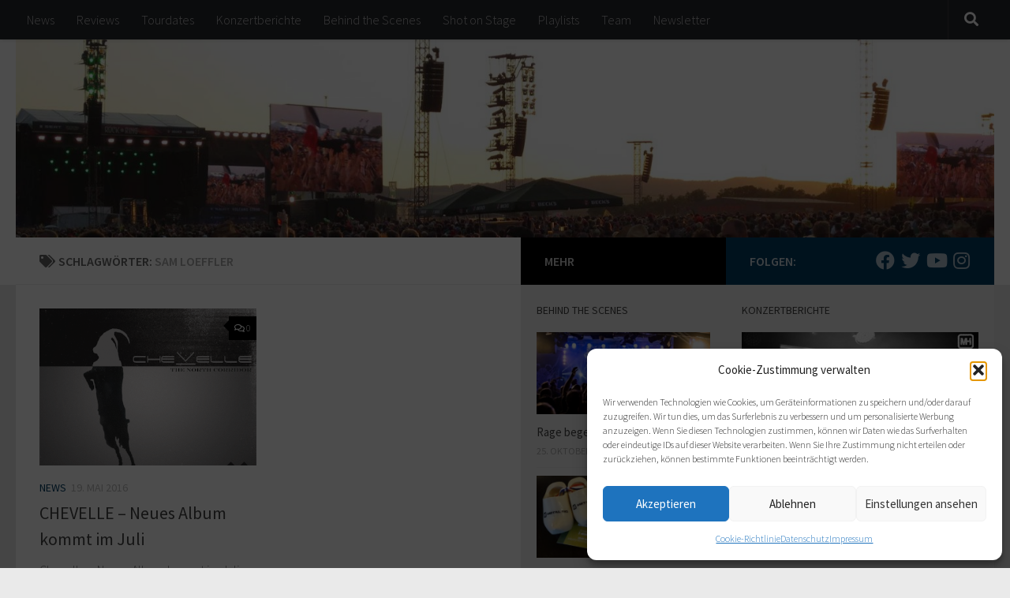

--- FILE ---
content_type: text/html; charset=UTF-8
request_url: https://metal-heads.de/tag/sam-loeffler/
body_size: 20982
content:
<!DOCTYPE html>
<html class="no-js" lang="de">
<head>
<meta charset="UTF-8">
<meta name="viewport" content="width=device-width, initial-scale=1.0">
<link rel="profile" href="https://gmpg.org/xfn/11" />
<link rel="pingback" href="https://metal-heads.de/xmlrpc.php">
<title>Sam Loeffler &#8211; metal-heads.de</title>
<meta name='robots' content='max-image-preview:large' />
<style>img:is([sizes="auto" i], [sizes^="auto," i]) { contain-intrinsic-size: 3000px 1500px }</style>
<script>document.documentElement.className = document.documentElement.className.replace("no-js","js");</script>
<link rel="alternate" type="application/rss+xml" title="metal-heads.de &raquo; Feed" href="https://metal-heads.de/feed/" />
<link rel="alternate" type="application/rss+xml" title="metal-heads.de &raquo; Kommentar-Feed" href="https://metal-heads.de/comments/feed/" />
<link id="hu-user-gfont" href="//fonts.googleapis.com/css?family=Source+Sans+Pro:400,300italic,300,400italic,600&subset=latin,latin-ext" rel="stylesheet" type="text/css"><link rel="alternate" type="application/rss+xml" title="metal-heads.de &raquo; Sam Loeffler Schlagwort-Feed" href="https://metal-heads.de/tag/sam-loeffler/feed/" />
<script>
window._wpemojiSettings = {"baseUrl":"https:\/\/s.w.org\/images\/core\/emoji\/16.0.1\/72x72\/","ext":".png","svgUrl":"https:\/\/s.w.org\/images\/core\/emoji\/16.0.1\/svg\/","svgExt":".svg","source":{"concatemoji":"https:\/\/metal-heads.de\/wp-includes\/js\/wp-emoji-release.min.js?ver=6.8.3"}};
/*! This file is auto-generated */
!function(s,n){var o,i,e;function c(e){try{var t={supportTests:e,timestamp:(new Date).valueOf()};sessionStorage.setItem(o,JSON.stringify(t))}catch(e){}}function p(e,t,n){e.clearRect(0,0,e.canvas.width,e.canvas.height),e.fillText(t,0,0);var t=new Uint32Array(e.getImageData(0,0,e.canvas.width,e.canvas.height).data),a=(e.clearRect(0,0,e.canvas.width,e.canvas.height),e.fillText(n,0,0),new Uint32Array(e.getImageData(0,0,e.canvas.width,e.canvas.height).data));return t.every(function(e,t){return e===a[t]})}function u(e,t){e.clearRect(0,0,e.canvas.width,e.canvas.height),e.fillText(t,0,0);for(var n=e.getImageData(16,16,1,1),a=0;a<n.data.length;a++)if(0!==n.data[a])return!1;return!0}function f(e,t,n,a){switch(t){case"flag":return n(e,"\ud83c\udff3\ufe0f\u200d\u26a7\ufe0f","\ud83c\udff3\ufe0f\u200b\u26a7\ufe0f")?!1:!n(e,"\ud83c\udde8\ud83c\uddf6","\ud83c\udde8\u200b\ud83c\uddf6")&&!n(e,"\ud83c\udff4\udb40\udc67\udb40\udc62\udb40\udc65\udb40\udc6e\udb40\udc67\udb40\udc7f","\ud83c\udff4\u200b\udb40\udc67\u200b\udb40\udc62\u200b\udb40\udc65\u200b\udb40\udc6e\u200b\udb40\udc67\u200b\udb40\udc7f");case"emoji":return!a(e,"\ud83e\udedf")}return!1}function g(e,t,n,a){var r="undefined"!=typeof WorkerGlobalScope&&self instanceof WorkerGlobalScope?new OffscreenCanvas(300,150):s.createElement("canvas"),o=r.getContext("2d",{willReadFrequently:!0}),i=(o.textBaseline="top",o.font="600 32px Arial",{});return e.forEach(function(e){i[e]=t(o,e,n,a)}),i}function t(e){var t=s.createElement("script");t.src=e,t.defer=!0,s.head.appendChild(t)}"undefined"!=typeof Promise&&(o="wpEmojiSettingsSupports",i=["flag","emoji"],n.supports={everything:!0,everythingExceptFlag:!0},e=new Promise(function(e){s.addEventListener("DOMContentLoaded",e,{once:!0})}),new Promise(function(t){var n=function(){try{var e=JSON.parse(sessionStorage.getItem(o));if("object"==typeof e&&"number"==typeof e.timestamp&&(new Date).valueOf()<e.timestamp+604800&&"object"==typeof e.supportTests)return e.supportTests}catch(e){}return null}();if(!n){if("undefined"!=typeof Worker&&"undefined"!=typeof OffscreenCanvas&&"undefined"!=typeof URL&&URL.createObjectURL&&"undefined"!=typeof Blob)try{var e="postMessage("+g.toString()+"("+[JSON.stringify(i),f.toString(),p.toString(),u.toString()].join(",")+"));",a=new Blob([e],{type:"text/javascript"}),r=new Worker(URL.createObjectURL(a),{name:"wpTestEmojiSupports"});return void(r.onmessage=function(e){c(n=e.data),r.terminate(),t(n)})}catch(e){}c(n=g(i,f,p,u))}t(n)}).then(function(e){for(var t in e)n.supports[t]=e[t],n.supports.everything=n.supports.everything&&n.supports[t],"flag"!==t&&(n.supports.everythingExceptFlag=n.supports.everythingExceptFlag&&n.supports[t]);n.supports.everythingExceptFlag=n.supports.everythingExceptFlag&&!n.supports.flag,n.DOMReady=!1,n.readyCallback=function(){n.DOMReady=!0}}).then(function(){return e}).then(function(){var e;n.supports.everything||(n.readyCallback(),(e=n.source||{}).concatemoji?t(e.concatemoji):e.wpemoji&&e.twemoji&&(t(e.twemoji),t(e.wpemoji)))}))}((window,document),window._wpemojiSettings);
</script>
<style id='wp-emoji-styles-inline-css'>
img.wp-smiley, img.emoji {
display: inline !important;
border: none !important;
box-shadow: none !important;
height: 1em !important;
width: 1em !important;
margin: 0 0.07em !important;
vertical-align: -0.1em !important;
background: none !important;
padding: 0 !important;
}
</style>
<!-- <link rel='stylesheet' id='wp-block-library-css' href='https://metal-heads.de/wp-includes/css/dist/block-library/style.min.css?ver=6.8.3' media='all' /> -->
<link rel="stylesheet" type="text/css" href="//metal-heads.de/wp-content/cache/wpfc-minified/7jwsru7p/ij2h.css" media="all"/>
<style id='classic-theme-styles-inline-css'>
/*! This file is auto-generated */
.wp-block-button__link{color:#fff;background-color:#32373c;border-radius:9999px;box-shadow:none;text-decoration:none;padding:calc(.667em + 2px) calc(1.333em + 2px);font-size:1.125em}.wp-block-file__button{background:#32373c;color:#fff;text-decoration:none}
</style>
<style id='global-styles-inline-css'>
:root{--wp--preset--aspect-ratio--square: 1;--wp--preset--aspect-ratio--4-3: 4/3;--wp--preset--aspect-ratio--3-4: 3/4;--wp--preset--aspect-ratio--3-2: 3/2;--wp--preset--aspect-ratio--2-3: 2/3;--wp--preset--aspect-ratio--16-9: 16/9;--wp--preset--aspect-ratio--9-16: 9/16;--wp--preset--color--black: #000000;--wp--preset--color--cyan-bluish-gray: #abb8c3;--wp--preset--color--white: #ffffff;--wp--preset--color--pale-pink: #f78da7;--wp--preset--color--vivid-red: #cf2e2e;--wp--preset--color--luminous-vivid-orange: #ff6900;--wp--preset--color--luminous-vivid-amber: #fcb900;--wp--preset--color--light-green-cyan: #7bdcb5;--wp--preset--color--vivid-green-cyan: #00d084;--wp--preset--color--pale-cyan-blue: #8ed1fc;--wp--preset--color--vivid-cyan-blue: #0693e3;--wp--preset--color--vivid-purple: #9b51e0;--wp--preset--gradient--vivid-cyan-blue-to-vivid-purple: linear-gradient(135deg,rgba(6,147,227,1) 0%,rgb(155,81,224) 100%);--wp--preset--gradient--light-green-cyan-to-vivid-green-cyan: linear-gradient(135deg,rgb(122,220,180) 0%,rgb(0,208,130) 100%);--wp--preset--gradient--luminous-vivid-amber-to-luminous-vivid-orange: linear-gradient(135deg,rgba(252,185,0,1) 0%,rgba(255,105,0,1) 100%);--wp--preset--gradient--luminous-vivid-orange-to-vivid-red: linear-gradient(135deg,rgba(255,105,0,1) 0%,rgb(207,46,46) 100%);--wp--preset--gradient--very-light-gray-to-cyan-bluish-gray: linear-gradient(135deg,rgb(238,238,238) 0%,rgb(169,184,195) 100%);--wp--preset--gradient--cool-to-warm-spectrum: linear-gradient(135deg,rgb(74,234,220) 0%,rgb(151,120,209) 20%,rgb(207,42,186) 40%,rgb(238,44,130) 60%,rgb(251,105,98) 80%,rgb(254,248,76) 100%);--wp--preset--gradient--blush-light-purple: linear-gradient(135deg,rgb(255,206,236) 0%,rgb(152,150,240) 100%);--wp--preset--gradient--blush-bordeaux: linear-gradient(135deg,rgb(254,205,165) 0%,rgb(254,45,45) 50%,rgb(107,0,62) 100%);--wp--preset--gradient--luminous-dusk: linear-gradient(135deg,rgb(255,203,112) 0%,rgb(199,81,192) 50%,rgb(65,88,208) 100%);--wp--preset--gradient--pale-ocean: linear-gradient(135deg,rgb(255,245,203) 0%,rgb(182,227,212) 50%,rgb(51,167,181) 100%);--wp--preset--gradient--electric-grass: linear-gradient(135deg,rgb(202,248,128) 0%,rgb(113,206,126) 100%);--wp--preset--gradient--midnight: linear-gradient(135deg,rgb(2,3,129) 0%,rgb(40,116,252) 100%);--wp--preset--font-size--small: 13px;--wp--preset--font-size--medium: 20px;--wp--preset--font-size--large: 36px;--wp--preset--font-size--x-large: 42px;--wp--preset--spacing--20: 0.44rem;--wp--preset--spacing--30: 0.67rem;--wp--preset--spacing--40: 1rem;--wp--preset--spacing--50: 1.5rem;--wp--preset--spacing--60: 2.25rem;--wp--preset--spacing--70: 3.38rem;--wp--preset--spacing--80: 5.06rem;--wp--preset--shadow--natural: 6px 6px 9px rgba(0, 0, 0, 0.2);--wp--preset--shadow--deep: 12px 12px 50px rgba(0, 0, 0, 0.4);--wp--preset--shadow--sharp: 6px 6px 0px rgba(0, 0, 0, 0.2);--wp--preset--shadow--outlined: 6px 6px 0px -3px rgba(255, 255, 255, 1), 6px 6px rgba(0, 0, 0, 1);--wp--preset--shadow--crisp: 6px 6px 0px rgba(0, 0, 0, 1);}:where(.is-layout-flex){gap: 0.5em;}:where(.is-layout-grid){gap: 0.5em;}body .is-layout-flex{display: flex;}.is-layout-flex{flex-wrap: wrap;align-items: center;}.is-layout-flex > :is(*, div){margin: 0;}body .is-layout-grid{display: grid;}.is-layout-grid > :is(*, div){margin: 0;}:where(.wp-block-columns.is-layout-flex){gap: 2em;}:where(.wp-block-columns.is-layout-grid){gap: 2em;}:where(.wp-block-post-template.is-layout-flex){gap: 1.25em;}:where(.wp-block-post-template.is-layout-grid){gap: 1.25em;}.has-black-color{color: var(--wp--preset--color--black) !important;}.has-cyan-bluish-gray-color{color: var(--wp--preset--color--cyan-bluish-gray) !important;}.has-white-color{color: var(--wp--preset--color--white) !important;}.has-pale-pink-color{color: var(--wp--preset--color--pale-pink) !important;}.has-vivid-red-color{color: var(--wp--preset--color--vivid-red) !important;}.has-luminous-vivid-orange-color{color: var(--wp--preset--color--luminous-vivid-orange) !important;}.has-luminous-vivid-amber-color{color: var(--wp--preset--color--luminous-vivid-amber) !important;}.has-light-green-cyan-color{color: var(--wp--preset--color--light-green-cyan) !important;}.has-vivid-green-cyan-color{color: var(--wp--preset--color--vivid-green-cyan) !important;}.has-pale-cyan-blue-color{color: var(--wp--preset--color--pale-cyan-blue) !important;}.has-vivid-cyan-blue-color{color: var(--wp--preset--color--vivid-cyan-blue) !important;}.has-vivid-purple-color{color: var(--wp--preset--color--vivid-purple) !important;}.has-black-background-color{background-color: var(--wp--preset--color--black) !important;}.has-cyan-bluish-gray-background-color{background-color: var(--wp--preset--color--cyan-bluish-gray) !important;}.has-white-background-color{background-color: var(--wp--preset--color--white) !important;}.has-pale-pink-background-color{background-color: var(--wp--preset--color--pale-pink) !important;}.has-vivid-red-background-color{background-color: var(--wp--preset--color--vivid-red) !important;}.has-luminous-vivid-orange-background-color{background-color: var(--wp--preset--color--luminous-vivid-orange) !important;}.has-luminous-vivid-amber-background-color{background-color: var(--wp--preset--color--luminous-vivid-amber) !important;}.has-light-green-cyan-background-color{background-color: var(--wp--preset--color--light-green-cyan) !important;}.has-vivid-green-cyan-background-color{background-color: var(--wp--preset--color--vivid-green-cyan) !important;}.has-pale-cyan-blue-background-color{background-color: var(--wp--preset--color--pale-cyan-blue) !important;}.has-vivid-cyan-blue-background-color{background-color: var(--wp--preset--color--vivid-cyan-blue) !important;}.has-vivid-purple-background-color{background-color: var(--wp--preset--color--vivid-purple) !important;}.has-black-border-color{border-color: var(--wp--preset--color--black) !important;}.has-cyan-bluish-gray-border-color{border-color: var(--wp--preset--color--cyan-bluish-gray) !important;}.has-white-border-color{border-color: var(--wp--preset--color--white) !important;}.has-pale-pink-border-color{border-color: var(--wp--preset--color--pale-pink) !important;}.has-vivid-red-border-color{border-color: var(--wp--preset--color--vivid-red) !important;}.has-luminous-vivid-orange-border-color{border-color: var(--wp--preset--color--luminous-vivid-orange) !important;}.has-luminous-vivid-amber-border-color{border-color: var(--wp--preset--color--luminous-vivid-amber) !important;}.has-light-green-cyan-border-color{border-color: var(--wp--preset--color--light-green-cyan) !important;}.has-vivid-green-cyan-border-color{border-color: var(--wp--preset--color--vivid-green-cyan) !important;}.has-pale-cyan-blue-border-color{border-color: var(--wp--preset--color--pale-cyan-blue) !important;}.has-vivid-cyan-blue-border-color{border-color: var(--wp--preset--color--vivid-cyan-blue) !important;}.has-vivid-purple-border-color{border-color: var(--wp--preset--color--vivid-purple) !important;}.has-vivid-cyan-blue-to-vivid-purple-gradient-background{background: var(--wp--preset--gradient--vivid-cyan-blue-to-vivid-purple) !important;}.has-light-green-cyan-to-vivid-green-cyan-gradient-background{background: var(--wp--preset--gradient--light-green-cyan-to-vivid-green-cyan) !important;}.has-luminous-vivid-amber-to-luminous-vivid-orange-gradient-background{background: var(--wp--preset--gradient--luminous-vivid-amber-to-luminous-vivid-orange) !important;}.has-luminous-vivid-orange-to-vivid-red-gradient-background{background: var(--wp--preset--gradient--luminous-vivid-orange-to-vivid-red) !important;}.has-very-light-gray-to-cyan-bluish-gray-gradient-background{background: var(--wp--preset--gradient--very-light-gray-to-cyan-bluish-gray) !important;}.has-cool-to-warm-spectrum-gradient-background{background: var(--wp--preset--gradient--cool-to-warm-spectrum) !important;}.has-blush-light-purple-gradient-background{background: var(--wp--preset--gradient--blush-light-purple) !important;}.has-blush-bordeaux-gradient-background{background: var(--wp--preset--gradient--blush-bordeaux) !important;}.has-luminous-dusk-gradient-background{background: var(--wp--preset--gradient--luminous-dusk) !important;}.has-pale-ocean-gradient-background{background: var(--wp--preset--gradient--pale-ocean) !important;}.has-electric-grass-gradient-background{background: var(--wp--preset--gradient--electric-grass) !important;}.has-midnight-gradient-background{background: var(--wp--preset--gradient--midnight) !important;}.has-small-font-size{font-size: var(--wp--preset--font-size--small) !important;}.has-medium-font-size{font-size: var(--wp--preset--font-size--medium) !important;}.has-large-font-size{font-size: var(--wp--preset--font-size--large) !important;}.has-x-large-font-size{font-size: var(--wp--preset--font-size--x-large) !important;}
:where(.wp-block-post-template.is-layout-flex){gap: 1.25em;}:where(.wp-block-post-template.is-layout-grid){gap: 1.25em;}
:where(.wp-block-columns.is-layout-flex){gap: 2em;}:where(.wp-block-columns.is-layout-grid){gap: 2em;}
:root :where(.wp-block-pullquote){font-size: 1.5em;line-height: 1.6;}
</style>
<!-- <link rel='stylesheet' id='ppress-frontend-css' href='https://metal-heads.de/wp-content/plugins/wp-user-avatar/assets/css/frontend.min.css?ver=4.16.6' media='all' /> -->
<!-- <link rel='stylesheet' id='ppress-flatpickr-css' href='https://metal-heads.de/wp-content/plugins/wp-user-avatar/assets/flatpickr/flatpickr.min.css?ver=4.16.6' media='all' /> -->
<!-- <link rel='stylesheet' id='ppress-select2-css' href='https://metal-heads.de/wp-content/plugins/wp-user-avatar/assets/select2/select2.min.css?ver=6.8.3' media='all' /> -->
<!-- <link rel='stylesheet' id='cmplz-general-css' href='https://metal-heads.de/wp-content/plugins/complianz-gdpr/assets/css/cookieblocker.min.css?ver=1753814113' media='all' /> -->
<!-- <link rel='stylesheet' id='hueman-main-style-css' href='https://metal-heads.de/wp-content/themes/hueman/assets/front/css/main.min.css?ver=3.7.27' media='all' /> -->
<link rel="stylesheet" type="text/css" href="//metal-heads.de/wp-content/cache/wpfc-minified/jy3iulmt/ij2h.css" media="all"/>
<style id='hueman-main-style-inline-css'>
body { font-family:'Source Sans Pro', Arial, sans-serif;font-size:1.00rem }@media only screen and (min-width: 720px) {
.nav > li { font-size:1.00rem; }
}.sidebar .widget { padding-left: 20px; padding-right: 20px; padding-top: 20px; }::selection { background-color: #013c63; }
::-moz-selection { background-color: #013c63; }a,a>span.hu-external::after,.themeform label .required,#flexslider-featured .flex-direction-nav .flex-next:hover,#flexslider-featured .flex-direction-nav .flex-prev:hover,.post-hover:hover .post-title a,.post-title a:hover,.sidebar.s1 .post-nav li a:hover i,.content .post-nav li a:hover i,.post-related a:hover,.sidebar.s1 .widget_rss ul li a,#footer .widget_rss ul li a,.sidebar.s1 .widget_calendar a,#footer .widget_calendar a,.sidebar.s1 .alx-tab .tab-item-category a,.sidebar.s1 .alx-posts .post-item-category a,.sidebar.s1 .alx-tab li:hover .tab-item-title a,.sidebar.s1 .alx-tab li:hover .tab-item-comment a,.sidebar.s1 .alx-posts li:hover .post-item-title a,#footer .alx-tab .tab-item-category a,#footer .alx-posts .post-item-category a,#footer .alx-tab li:hover .tab-item-title a,#footer .alx-tab li:hover .tab-item-comment a,#footer .alx-posts li:hover .post-item-title a,.comment-tabs li.active a,.comment-awaiting-moderation,.child-menu a:hover,.child-menu .current_page_item > a,.wp-pagenavi a{ color: #013c63; }input[type="submit"],.themeform button[type="submit"],.sidebar.s1 .sidebar-top,.sidebar.s1 .sidebar-toggle,#flexslider-featured .flex-control-nav li a.flex-active,.post-tags a:hover,.sidebar.s1 .widget_calendar caption,#footer .widget_calendar caption,.author-bio .bio-avatar:after,.commentlist li.bypostauthor > .comment-body:after,.commentlist li.comment-author-admin > .comment-body:after{ background-color: #013c63; }.post-format .format-container { border-color: #013c63; }.sidebar.s1 .alx-tabs-nav li.active a,#footer .alx-tabs-nav li.active a,.comment-tabs li.active a,.wp-pagenavi a:hover,.wp-pagenavi a:active,.wp-pagenavi span.current{ border-bottom-color: #013c63!important; }.sidebar.s2 .post-nav li a:hover i,
.sidebar.s2 .widget_rss ul li a,
.sidebar.s2 .widget_calendar a,
.sidebar.s2 .alx-tab .tab-item-category a,
.sidebar.s2 .alx-posts .post-item-category a,
.sidebar.s2 .alx-tab li:hover .tab-item-title a,
.sidebar.s2 .alx-tab li:hover .tab-item-comment a,
.sidebar.s2 .alx-posts li:hover .post-item-title a { color: #000000; }
.sidebar.s2 .sidebar-top,.sidebar.s2 .sidebar-toggle,.post-comments,.jp-play-bar,.jp-volume-bar-value,.sidebar.s2 .widget_calendar caption{ background-color: #000000; }.sidebar.s2 .alx-tabs-nav li.active a { border-bottom-color: #000000; }
.post-comments::before { border-right-color: #000000; }
.search-expand,
#nav-topbar.nav-container { background-color: #26272b}@media only screen and (min-width: 720px) {
#nav-topbar .nav ul { background-color: #26272b; }
}.is-scrolled #header .nav-container.desktop-sticky,
.is-scrolled #header .search-expand { background-color: #26272b; background-color: rgba(38,39,43,0.90) }.is-scrolled .topbar-transparent #nav-topbar.desktop-sticky .nav ul { background-color: #26272b; background-color: rgba(38,39,43,0.95) }#header { background-color: #ffffff; }
@media only screen and (min-width: 720px) {
#nav-header .nav ul { background-color: #ffffff; }
}
#header #nav-mobile { background-color: #33363b; }.is-scrolled #header #nav-mobile { background-color: #33363b; background-color: rgba(51,54,59,0.90) }#nav-header.nav-container, #main-header-search .search-expand { background-color: ; }
@media only screen and (min-width: 720px) {
#nav-header .nav ul { background-color: ; }
}
</style>
<!-- <link rel='stylesheet' id='theme-stylesheet-css' href='https://metal-heads.de/wp-content/themes/hueman-child-DE/style.css?ver=2.2.3' media='all' /> -->
<!-- <link rel='stylesheet' id='hueman-font-awesome-css' href='https://metal-heads.de/wp-content/themes/hueman/assets/front/css/font-awesome.min.css?ver=3.7.27' media='all' /> -->
<link rel="stylesheet" type="text/css" href="//metal-heads.de/wp-content/cache/wpfc-minified/7zl3vf4x/ij2k.css" media="all"/>
<script src='//metal-heads.de/wp-content/cache/wpfc-minified/13n65jr0/ij2h.js' type="text/javascript"></script>
<!-- <script id="nb-jquery" src="https://metal-heads.de/wp-includes/js/jquery/jquery.min.js?ver=3.7.1" id="jquery-core-js"></script> -->
<!-- <script src="https://metal-heads.de/wp-includes/js/jquery/jquery-migrate.min.js?ver=3.4.1" id="jquery-migrate-js"></script> -->
<!-- <script src="https://metal-heads.de/wp-content/plugins/wp-user-avatar/assets/flatpickr/flatpickr.min.js?ver=4.16.6" id="ppress-flatpickr-js"></script> -->
<!-- <script src="https://metal-heads.de/wp-content/plugins/wp-user-avatar/assets/select2/select2.min.js?ver=4.16.6" id="ppress-select2-js"></script> -->
<!-- <script src="https://metal-heads.de/wp-content/plugins/magic-action-box/assets/js/actionbox-helper.js?ver=2.17.2" id="mab-actionbox-helper-js"></script> -->
<link rel="https://api.w.org/" href="https://metal-heads.de/wp-json/" /><link rel="alternate" title="JSON" type="application/json" href="https://metal-heads.de/wp-json/wp/v2/tags/3971" /><link rel="EditURI" type="application/rsd+xml" title="RSD" href="https://metal-heads.de/xmlrpc.php?rsd" />
<meta name="generator" content="WordPress 6.8.3" />
<style>.cmplz-hidden {
display: none !important;
}</style>    <link rel="preload" as="font" type="font/woff2" href="https://metal-heads.de/wp-content/themes/hueman/assets/front/webfonts/fa-brands-400.woff2?v=5.15.2" crossorigin="anonymous"/>
<link rel="preload" as="font" type="font/woff2" href="https://metal-heads.de/wp-content/themes/hueman/assets/front/webfonts/fa-regular-400.woff2?v=5.15.2" crossorigin="anonymous"/>
<link rel="preload" as="font" type="font/woff2" href="https://metal-heads.de/wp-content/themes/hueman/assets/front/webfonts/fa-solid-900.woff2?v=5.15.2" crossorigin="anonymous"/>
<!--[if lt IE 9]>
<script src="https://metal-heads.de/wp-content/themes/hueman/assets/front/js/ie/html5shiv-printshiv.min.js"></script>
<script src="https://metal-heads.de/wp-content/themes/hueman/assets/front/js/ie/selectivizr.js"></script>
<![endif]-->
<style>.recentcomments a{display:inline !important;padding:0 !important;margin:0 !important;}</style>			<script type="text/javascript">
/* <![CDATA[ */
var isc_front_data =
{
caption_position : 'top-left',
}
/* ]]> */
</script>
<style>
.isc-source { position: relative; display: inline-block; line-height: initial; }
.wp-block-cover .isc-source { position: static; }
span.isc-source-text a { display: inline; color: #fff; }
</style>
</head>
<body data-cmplz=1 class="nb-3-3-8 nimble-no-local-data-skp__tax_post_tag_3971 nimble-no-group-site-tmpl-skp__all_post_tag archive tag tag-sam-loeffler tag-3971 wp-custom-logo wp-embed-responsive wp-theme-hueman wp-child-theme-hueman-child-DE sek-hide-rc-badge col-3cl full-width topbar-enabled header-desktop-sticky header-mobile-sticky hueman-3-7-27-with-child-theme chrome">
<div id="wrapper">
<a class="screen-reader-text skip-link" href="#content">Zum Inhalt springen</a>
<header id="header" class="top-menu-mobile-on one-mobile-menu top_menu header-ads-desktop  topbar-transparent has-header-img">
<nav class="nav-container group mobile-menu mobile-sticky " id="nav-mobile" data-menu-id="header-1">
<div class="mobile-title-logo-in-header"><p class="site-title">                  <a class="custom-logo-link" href="https://metal-heads.de/" rel="home" title="metal-heads.de | Homepage"><img src="https://metal-heads.de/wp-content/uploads/2016/08/metalheads_signet_3-e1471383036935.jpg" alt="metal-heads.de" width="392" height="48"/></a>                </p></div>
<!-- <div class="ham__navbar-toggler collapsed" aria-expanded="false">
<div class="ham__navbar-span-wrapper">
<span class="ham-toggler-menu__span"></span>
</div>
</div> -->
<button class="ham__navbar-toggler-two collapsed" title="Menu" aria-expanded="false">
<span class="ham__navbar-span-wrapper">
<span class="line line-1"></span>
<span class="line line-2"></span>
<span class="line line-3"></span>
</span>
</button>
<div class="nav-text"></div>
<div class="nav-wrap container">
<ul class="nav container-inner group mobile-search">
<li>
<form role="search" method="get" class="search-form" action="https://metal-heads.de/">
<label>
<span class="screen-reader-text">Suche nach:</span>
<input type="search" class="search-field" placeholder="Suchen …" value="" name="s" />
</label>
<input type="submit" class="search-submit" value="Suchen" />
</form>                </li>
</ul>
<ul id="menu-hauptmenu" class="nav container-inner group"><li id="menu-item-23" class="menu-item menu-item-type-taxonomy menu-item-object-category menu-item-23"><a href="https://metal-heads.de/themen/news/">News</a></li>
<li id="menu-item-24" class="menu-item menu-item-type-taxonomy menu-item-object-category menu-item-24"><a href="https://metal-heads.de/themen/reviews/">Reviews</a></li>
<li id="menu-item-38425" class="menu-item menu-item-type-taxonomy menu-item-object-category menu-item-38425"><a href="https://metal-heads.de/themen/tourdaten/">Tourdates</a></li>
<li id="menu-item-22" class="menu-item menu-item-type-taxonomy menu-item-object-category menu-item-22"><a href="https://metal-heads.de/themen/konzertberichte/">Konzertberichte</a></li>
<li id="menu-item-1202" class="menu-item menu-item-type-taxonomy menu-item-object-category menu-item-1202"><a href="https://metal-heads.de/themen/behind-the-scenes/">Behind the Scenes</a></li>
<li id="menu-item-8200" class="menu-item menu-item-type-post_type menu-item-object-page menu-item-8200"><a href="https://metal-heads.de/shot-on-stage/">Shot on Stage</a></li>
<li id="menu-item-54448" class="menu-item menu-item-type-post_type menu-item-object-page menu-item-54448"><a href="https://metal-heads.de/playlists/">Playlists</a></li>
<li id="menu-item-28" class="menu-item menu-item-type-post_type menu-item-object-page menu-item-28"><a href="https://metal-heads.de/team/">Team</a></li>
<li id="menu-item-31004" class="menu-item menu-item-type-post_type menu-item-object-page menu-item-31004"><a href="https://metal-heads.de/newsletter-anmeldung/">Newsletter</a></li>
</ul>      </div>
</nav><!--/#nav-topbar-->  
<nav class="nav-container group desktop-menu desktop-sticky " id="nav-topbar" data-menu-id="header-2">
<div class="nav-text"></div>
<div class="topbar-toggle-down">
<i class="fas fa-angle-double-down" aria-hidden="true" data-toggle="down" title="Menü erweitern"></i>
<i class="fas fa-angle-double-up" aria-hidden="true" data-toggle="up" title="Menü reduzieren"></i>
</div>
<div class="nav-wrap container">
<ul id="menu-hauptmenu-1" class="nav container-inner group"><li class="menu-item menu-item-type-taxonomy menu-item-object-category menu-item-23"><a href="https://metal-heads.de/themen/news/">News</a></li>
<li class="menu-item menu-item-type-taxonomy menu-item-object-category menu-item-24"><a href="https://metal-heads.de/themen/reviews/">Reviews</a></li>
<li class="menu-item menu-item-type-taxonomy menu-item-object-category menu-item-38425"><a href="https://metal-heads.de/themen/tourdaten/">Tourdates</a></li>
<li class="menu-item menu-item-type-taxonomy menu-item-object-category menu-item-22"><a href="https://metal-heads.de/themen/konzertberichte/">Konzertberichte</a></li>
<li class="menu-item menu-item-type-taxonomy menu-item-object-category menu-item-1202"><a href="https://metal-heads.de/themen/behind-the-scenes/">Behind the Scenes</a></li>
<li class="menu-item menu-item-type-post_type menu-item-object-page menu-item-8200"><a href="https://metal-heads.de/shot-on-stage/">Shot on Stage</a></li>
<li class="menu-item menu-item-type-post_type menu-item-object-page menu-item-54448"><a href="https://metal-heads.de/playlists/">Playlists</a></li>
<li class="menu-item menu-item-type-post_type menu-item-object-page menu-item-28"><a href="https://metal-heads.de/team/">Team</a></li>
<li class="menu-item menu-item-type-post_type menu-item-object-page menu-item-31004"><a href="https://metal-heads.de/newsletter-anmeldung/">Newsletter</a></li>
</ul>  </div>
<div id="topbar-header-search" class="container">
<div class="container-inner">
<button class="toggle-search"><i class="fas fa-search"></i></button>
<div class="search-expand">
<div class="search-expand-inner"><form role="search" method="get" class="search-form" action="https://metal-heads.de/">
<label>
<span class="screen-reader-text">Suche nach:</span>
<input type="search" class="search-field" placeholder="Suchen …" value="" name="s" />
</label>
<input type="submit" class="search-submit" value="Suchen" />
</form></div>
</div>
</div><!--/.container-inner-->
</div><!--/.container-->
</nav><!--/#nav-topbar-->  
<div class="container group">
<div class="container-inner">
<div id="header-image-wrap">
<div class="group hu-pad central-header-zone">
</div>
<a href="https://metal-heads.de/" rel="home"><img src="https://metal-heads.de/wp-content/uploads/2015/06/cropped-TitelbildRAR.jpg" width="1500" height="304" alt="" class="new-site-image" srcset="https://metal-heads.de/wp-content/uploads/2015/06/cropped-TitelbildRAR.jpg 1500w, https://metal-heads.de/wp-content/uploads/2015/06/cropped-TitelbildRAR-300x61.jpg 300w, https://metal-heads.de/wp-content/uploads/2015/06/cropped-TitelbildRAR-1200x243.jpg 1200w, https://metal-heads.de/wp-content/uploads/2015/06/cropped-TitelbildRAR-768x156.jpg 768w, https://metal-heads.de/wp-content/uploads/2015/06/cropped-TitelbildRAR-600x122.jpg 600w" sizes="(max-width: 1500px) 100vw, 1500px" decoding="async" fetchpriority="high" /></a>          </div>
</div><!--/.container-inner-->
</div><!--/.container-->
</header><!--/#header-->
<div class="container" id="page">
<div class="container-inner">
<div class="main">
<div class="main-inner group">
<main class="content" id="content">
<div class="page-title hu-pad group">
<h1><i class="fas fa-tags"></i>Schlagwörter: <span>Sam Loeffler </span></h1>
</div><!--/.page-title-->
<div class="hu-pad group">
<div id="grid-wrapper" class="post-list group">
<div class="post-row">        <article id="post-16780" class="group grid-item post-16780 post type-post status-publish format-image has-post-thumbnail hentry category-news tag-chevelle tag-dean-bernardini tag-family-system tag-joe-barresi tag-joe-loeffler tag-joyride-omen tag-metal-heads-de tag-neues-album tag-pete-loeffler tag-point-no-1 tag-sam-loeffler tag-sony tag-steve-albini tag-the-north-corridor tag-the-pulse-of-radio tag-this-type-of-thinking-could-do-us-in tag-trio tag-wonder-whats-next post_format-post-format-image">
<div class="post-inner post-hover">
<div class="post-thumbnail">
<a href="https://metal-heads.de/news/chevelle-neues-album-kommt-im-juli/">
<img  width="471" height="340"  src="[data-uri]" data-src="https://metal-heads.de/wp-content/uploads/2016/05/chevelle-2016-cover-471x340.png"  class="attachment-thumb-large size-thumb-large no-lazy wp-post-image" alt="chevelle 2016 cover" decoding="async" />  				  				  				  			</a>
<a class="post-comments" href="https://metal-heads.de/news/chevelle-neues-album-kommt-im-juli/#respond"><i class="far fa-comments"></i>0</a>
</div><!--/.post-thumbnail-->
<div class="post-meta group">
<p class="post-category"><a href="https://metal-heads.de/themen/news/" rel="category tag">News</a></p>
<p class="post-date">
<time class="published updated" datetime="2016-05-19 09:00:53">19. Mai 2016</time>
</p>
</div><!--/.post-meta-->
<h2 class="post-title entry-title">
<a href="https://metal-heads.de/news/chevelle-neues-album-kommt-im-juli/" rel="bookmark">CHEVELLE &#8211; Neues Album kommt im Juli</a>
</h2><!--/.post-title-->
<div class="entry excerpt entry-summary">
<p>Chevelle &#8211; Neues Album kommt im Juli Das Trio Chevelle werden am 8. Juli das neue Album veröffentlichen. Getauft wurde es auf den Namen &#8222;The North Corridor&#8220;. Im Moment ist jedoch unklar, wie die&#46;&#46;&#46;</p>
</div><!--/.entry-->
</div><!--/.post-inner-->
</article><!--/.post-->
</div>  </div><!--/.post-list-->
<nav class="pagination group">
<ul class="group">
<li class="prev left"></li>
<li class="next right"></li>
</ul>
</nav><!--/.pagination-->
</div><!--/.hu-pad-->
</main><!--/.content-->
<div class="sidebar s1 collapsed" data-position="right" data-layout="col-3cl" data-sb-id="s1">
<button class="sidebar-toggle" title="Seitenleiste erweitern"><i class="fas sidebar-toggle-arrows"></i></button>
<div class="sidebar-content">
<div class="sidebar-top group">
<p>Folgen:</p>                    <ul class="social-links"><li><a rel="nofollow noopener noreferrer" class="social-tooltip"  title="Facebook" aria-label="Facebook" href="https://www.facebook.com/metalinyourheads" target="_blank"  style="color:"><i class="fab fa-facebook"></i></a></li><li><a rel="nofollow noopener noreferrer" class="social-tooltip"  title="Twitter" aria-label="Twitter" href="https://twitter.com/metal_headsDE" target="_blank"  style="color:"><i class="fab fa-twitter"></i></a></li><li><a rel="nofollow noopener noreferrer" class="social-tooltip"  title="YouTube" aria-label="YouTube" href="https://www.youtube.com/channel/UChCGVUcIhBox6PtZ9s78kvQ" target="_blank"  style="color:"><i class="fab fa-youtube"></i></a></li><li><a rel="nofollow noopener noreferrer" class="social-tooltip"  title="Instagram" aria-label="Instagram" href="https://www.instagram.com/metal_heads.de/" target="_blank"  style="color:rgba(255,255,255,0.7)"><i class="fab fa-instagram"></i></a></li></ul>  			</div>
<div id="alxposts-2" class="widget widget_hu_posts">
<h3 class="widget-title">Konzertberichte</h3>
<ul class="alx-posts group thumbs-enabled">
<li>
<div class="post-item-thumbnail">
<a href="https://metal-heads.de/konzertberichte/zwischen-natur-nebel-und-nachdenklichkeit-waldgefluester-enisum-eis-live-in-oberhausen/">
<img  width="520" height="245"  src="[data-uri]" data-src="https://metal-heads.de/wp-content/uploads/2025/10/Waldgefluester-Oberhausen-2025-Titelbild-520x245.png"  class="attachment-thumb-medium size-thumb-medium no-lazy wp-post-image" alt="Blick auf Winterherz und die Band Waldgeflüster." decoding="async" loading="lazy" data-srcset="https://metal-heads.de/wp-content/uploads/2025/10/Waldgefluester-Oberhausen-2025-Titelbild-520x245.png 520w, https://metal-heads.de/wp-content/uploads/2025/10/Waldgefluester-Oberhausen-2025-Titelbild-300x142.png 300w" data-sizes="auto, (max-width: 520px) 100vw, 520px" />																			</a>
</div>
<div class="post-item-inner group">
<p class="post-item-title"><a href="https://metal-heads.de/konzertberichte/zwischen-natur-nebel-und-nachdenklichkeit-waldgefluester-enisum-eis-live-in-oberhausen/" rel="bookmark">Zwischen Natur, Nebel und Nachdenklichkeit: Waldgeflüster, Enisum &amp; Eïs live in Oberhausen:</a></p>
</div>
</li>
<li>
<div class="post-item-thumbnail">
<a href="https://metal-heads.de/konzertberichte/igorrr-master-boot-record-imperial-triumphant-ein-abend-zwischen-genie-und-wahnsinn/">
<img  width="520" height="245"  src="[data-uri]" data-src="https://metal-heads.de/wp-content/uploads/2025/10/Igorrr-Cologne-2025-Titelbild-520x245.jpg"  class="attachment-thumb-medium size-thumb-medium no-lazy wp-post-image" alt="Igorrr auf der Bühne. Die Sängerin krümmt sich beim Singen ekstatisch zum Publikum." decoding="async" loading="lazy" data-srcset="https://metal-heads.de/wp-content/uploads/2025/10/Igorrr-Cologne-2025-Titelbild-520x245.jpg 520w, https://metal-heads.de/wp-content/uploads/2025/10/Igorrr-Cologne-2025-Titelbild-300x142.jpg 300w" data-sizes="auto, (max-width: 520px) 100vw, 520px" />																			</a>
</div>
<div class="post-item-inner group">
<p class="post-item-title"><a href="https://metal-heads.de/konzertberichte/igorrr-master-boot-record-imperial-triumphant-ein-abend-zwischen-genie-und-wahnsinn/" rel="bookmark">IGORRR, Master Boot Record &amp; Imperial Triumphant – Ein Abend zwischen Genie und Wahnsinn</a></p>
</div>
</li>
<li>
<div class="post-item-thumbnail">
<a href="https://metal-heads.de/konzertberichte/neuer-glanz-fuer-alte-hymnen-hellsongs-praesentieren-sich-als-gewachsene-einheit/">
<img  width="520" height="245"  src="[data-uri]" data-src="https://metal-heads.de/wp-content/uploads/2025/10/Hellsongs-Koeln-2025-Titelbild-520x245.png"  class="attachment-thumb-medium size-thumb-medium no-lazy wp-post-image" alt="Die Band steht in einer Reihe auf der Bühne und bedankt sich beim Publikum." decoding="async" loading="lazy" />																			</a>
</div>
<div class="post-item-inner group">
<p class="post-item-title"><a href="https://metal-heads.de/konzertberichte/neuer-glanz-fuer-alte-hymnen-hellsongs-praesentieren-sich-als-gewachsene-einheit/" rel="bookmark">Neuer Glanz für alte Hymnen – Hellsongs präsentieren sich als gewachsene Einheit</a></p>
</div>
</li>
<li>
<div class="post-item-thumbnail">
<a href="https://metal-heads.de/konzertberichte/tyketto-support-wildheart-uden-de-pul-26-09-2025/">
<img  width="520" height="245"  src="[data-uri]" data-src="https://metal-heads.de/wp-content/uploads/2025/10/TYKETTO-live-26.09.2025-006-520x245.jpg"  class="attachment-thumb-medium size-thumb-medium no-lazy wp-post-image" alt="TYKETTO - live - 26.09.2025 - Beitragsbild" decoding="async" loading="lazy" data-srcset="https://metal-heads.de/wp-content/uploads/2025/10/TYKETTO-live-26.09.2025-006-520x245.jpg 520w, https://metal-heads.de/wp-content/uploads/2025/10/TYKETTO-live-26.09.2025-006-300x142.jpg 300w" data-sizes="auto, (max-width: 520px) 100vw, 520px" />																			</a>
</div>
<div class="post-item-inner group">
<p class="post-item-title"><a href="https://metal-heads.de/konzertberichte/tyketto-support-wildheart-uden-de-pul-26-09-2025/" rel="bookmark">TYKETTO, Support WILDHEART – Uden, De Pul, 26.09.2025</a></p>
</div>
</li>
</ul><!--/.alx-posts-->
</div>
<div id="alxposts-4" class="widget widget_hu_posts">
<h3 class="widget-title">Buchvorstellungen</h3>
<ul class="alx-posts group thumbs-enabled">
<li>
<div class="post-item-thumbnail">
<a href="https://metal-heads.de/tourdaten/das-buch-zum-bandjubilaeum-iron-maiden-infinite-dreams-voe-07-10-25/">
<img  width="520" height="245"  src="[data-uri]" data-src="https://metal-heads.de/wp-content/uploads/2025/07/Iron-Maiden-Infinite-Dreams-Cover-600px-520x245.png"  class="attachment-thumb-medium size-thumb-medium no-lazy wp-post-image" alt="Iron Maiden Infinite Dreams Buchcover" decoding="async" loading="lazy" />																			</a>
</div>
<div class="post-item-inner group">
<p class="post-item-title"><a href="https://metal-heads.de/tourdaten/das-buch-zum-bandjubilaeum-iron-maiden-infinite-dreams-voe-07-10-25/" rel="bookmark">Das Buch zum Bandjubiläum: IRON MAIDEN &#8211; Infinite Dreams (VÖ: 07.10.25)</a></p>
</div>
</li>
<li>
<div class="post-item-thumbnail">
<a href="https://metal-heads.de/buecher/mille-petrozza-your-heaven-my-hell-buch-voe-28-08-2025/">
<img  width="318" height="245"  src="[data-uri]" data-src="https://metal-heads.de/wp-content/uploads/2025/08/71onnzKhwCL._SY522_-1-318x245.jpg"  class="attachment-thumb-medium size-thumb-medium no-lazy wp-post-image" alt="Mille Petrozza Titel" decoding="async" loading="lazy" />																			</a>
</div>
<div class="post-item-inner group">
<p class="post-item-title"><a href="https://metal-heads.de/buecher/mille-petrozza-your-heaven-my-hell-buch-voe-28-08-2025/" rel="bookmark">Mille Petrozza &#8211; Your Heaven, My Hell (Buch-VÖ: 28.08.2025)</a></p>
</div>
</li>
<li>
<div class="post-item-thumbnail">
<a href="https://metal-heads.de/buecher/entenhausen-trifft-wacken-marketing-metal-im-lustigen-taschenbuch/">
<img  width="520" height="245"  src="[data-uri]" data-src="https://metal-heads.de/wp-content/uploads/2025/07/Lustiges-Taschenbuch-520x245.jpg"  class="attachment-thumb-medium size-thumb-medium no-lazy wp-post-image" alt="Das Lustige Taschenbuch &quot;Heavy Metal&quot; liegt auf einer grauen Tischplatte." decoding="async" loading="lazy" />																			</a>
</div>
<div class="post-item-inner group">
<p class="post-item-title"><a href="https://metal-heads.de/buecher/entenhausen-trifft-wacken-marketing-metal-im-lustigen-taschenbuch/" rel="bookmark">Entenhausen trifft Wacken – Marketing-Metal im Lustigen Taschenbuch</a></p>
</div>
</li>
<li>
<div class="post-item-thumbnail">
<a href="https://metal-heads.de/news/190142/">
<img  width="520" height="217"  src="[data-uri]" data-src="https://metal-heads.de/wp-content/uploads/2021/07/Iron_Maiden_New_Logo_2021-520x217.png"  class="attachment-thumb-medium size-thumb-medium no-lazy wp-post-image" alt="Iron Maiden New Logo 2021" decoding="async" loading="lazy" />																			</a>
</div>
<div class="post-item-inner group">
<p class="post-item-title"><a href="https://metal-heads.de/news/190142/" rel="bookmark">Buch-Vorschau: Infinite Dreams &#8211; 50 Jahre IRON MAIDEN (VÖ: 07.10.2025)</a></p>
</div>
</li>
</ul><!--/.alx-posts-->
</div>
<div id="recent-comments-3" class="widget widget_recent_comments"><h3 class="widget-title">Neueste Kommentare</h3><ul id="recentcomments"><li class="recentcomments"><span class="comment-author-link"><a href="http://www.metal-heads.de" class="url" rel="ugc external nofollow">Doc Rock</a></span> bei <a href="https://metal-heads.de/behind-the-scenes/10-jahre-wir-feiern-einen-runden-geburtstag/#comment-736">10 Jahre &#8211; wir feiern einen runden Geburtstag!</a></li><li class="recentcomments"><span class="comment-author-link"><a href="https://rocklony.de" class="url" rel="ugc external nofollow">Lony</a></span> bei <a href="https://metal-heads.de/behind-the-scenes/10-jahre-wir-feiern-einen-runden-geburtstag/#comment-735">10 Jahre &#8211; wir feiern einen runden Geburtstag!</a></li><li class="recentcomments"><span class="comment-author-link"><a href="http://www.metal-heads.de" class="url" rel="ugc external nofollow">Matt</a></span> bei <a href="https://metal-heads.de/konzertberichte/dong-open-air-2025-tag-1-metal-mosh-aussicht-auf-mehr/#comment-734">Dong Open Air 2025 – Tag 1: Metal, Mosh &amp; Aussicht auf mehr</a></li><li class="recentcomments"><span class="comment-author-link">Fridde</span> bei <a href="https://metal-heads.de/konzertberichte/dong-open-air-2025-tag-1-metal-mosh-aussicht-auf-mehr/#comment-733">Dong Open Air 2025 – Tag 1: Metal, Mosh &amp; Aussicht auf mehr</a></li><li class="recentcomments"><span class="comment-author-link"><a href="http://www.metal-heads.de" class="url" rel="ugc external nofollow">Matt</a></span> bei <a href="https://metal-heads.de/news/wissenschaftliche-tagung-in-kassel-wie-der-heavy-metal-das-mittelalter-sieht/#comment-720">Wissenschaftliche Tagung in Kassel: Wie der Heavy Metal das Mittelalter sieht</a></li></ul></div><div id="tag_cloud-3" class="widget widget_tag_cloud"><h3 class="widget-title">Schlagwörter</h3><div class="tagcloud"><a href="https://metal-heads.de/tag/accept/" class="tag-cloud-link tag-link-1146 tag-link-position-1" style="font-size: 8.8155339805825pt;" aria-label="ACCEPT (83 Einträge)">ACCEPT</a>
<a href="https://metal-heads.de/tag/afm-records/" class="tag-cloud-link tag-link-2449 tag-link-position-2" style="font-size: 8.9514563106796pt;" aria-label="AFM Records (84 Einträge)">AFM Records</a>
<a href="https://metal-heads.de/tag/amon-amarth/" class="tag-cloud-link tag-link-1134 tag-link-position-3" style="font-size: 8.8155339805825pt;" aria-label="AMON AMARTH (82 Einträge)">AMON AMARTH</a>
<a href="https://metal-heads.de/tag/black-metal/" class="tag-cloud-link tag-link-87 tag-link-position-4" style="font-size: 13.436893203883pt;" aria-label="Black Metal (182 Einträge)">Black Metal</a>
<a href="https://metal-heads.de/tag/blind-guardian/" class="tag-cloud-link tag-link-100 tag-link-position-5" style="font-size: 8.2718446601942pt;" aria-label="Blind Guardian (74 Einträge)">Blind Guardian</a>
<a href="https://metal-heads.de/tag/cd/" class="tag-cloud-link tag-link-3083 tag-link-position-6" style="font-size: 11.26213592233pt;" aria-label="CD (126 Einträge)">CD</a>
<a href="https://metal-heads.de/tag/death-metal/" class="tag-cloud-link tag-link-358 tag-link-position-7" style="font-size: 15.611650485437pt;" aria-label="Death Metal (261 Einträge)">Death Metal</a>
<a href="https://metal-heads.de/tag/delain/" class="tag-cloud-link tag-link-308 tag-link-position-8" style="font-size: 8pt;" aria-label="DELAIN (72 Einträge)">DELAIN</a>
<a href="https://metal-heads.de/tag/distortion-is-our-passion/" class="tag-cloud-link tag-link-12379 tag-link-position-9" style="font-size: 12.349514563107pt;" aria-label="Distortion is our passion (149 Einträge)">Distortion is our passion</a>
<a href="https://metal-heads.de/tag/doom-metal/" class="tag-cloud-link tag-link-491 tag-link-position-10" style="font-size: 8.2718446601942pt;" aria-label="Doom Metal (74 Einträge)">Doom Metal</a>
<a href="https://metal-heads.de/tag/dream-theater/" class="tag-cloud-link tag-link-69 tag-link-position-11" style="font-size: 12.21359223301pt;" aria-label="DREAM THEATER (148 Einträge)">DREAM THEATER</a>
<a href="https://metal-heads.de/tag/essen/" class="tag-cloud-link tag-link-3029 tag-link-position-12" style="font-size: 8.6796116504854pt;" aria-label="Essen (81 Einträge)">Essen</a>
<a href="https://metal-heads.de/tag/festival/" class="tag-cloud-link tag-link-62 tag-link-position-13" style="font-size: 11.533980582524pt;" aria-label="Festival (130 Einträge)">Festival</a>
<a href="https://metal-heads.de/tag/hardcore/" class="tag-cloud-link tag-link-113 tag-link-position-14" style="font-size: 10.174757281553pt;" aria-label="Hardcore (103 Einträge)">Hardcore</a>
<a href="https://metal-heads.de/tag/hard-rock/" class="tag-cloud-link tag-link-263 tag-link-position-15" style="font-size: 12.621359223301pt;" aria-label="Hard Rock (156 Einträge)">Hard Rock</a>
<a href="https://metal-heads.de/tag/heavy-metal/" class="tag-cloud-link tag-link-318 tag-link-position-16" style="font-size: 14.252427184466pt;" aria-label="Heavy Metal (208 Einträge)">Heavy Metal</a>
<a href="https://metal-heads.de/tag/heavy-rock/" class="tag-cloud-link tag-link-801 tag-link-position-17" style="font-size: 9.495145631068pt;" aria-label="Heavy Rock (92 Einträge)">Heavy Rock</a>
<a href="https://metal-heads.de/tag/helloween/" class="tag-cloud-link tag-link-225 tag-link-position-18" style="font-size: 8.5436893203883pt;" aria-label="HELLOWEEN (79 Einträge)">HELLOWEEN</a>
<a href="https://metal-heads.de/tag/interview/" class="tag-cloud-link tag-link-723 tag-link-position-19" style="font-size: 12.757281553398pt;" aria-label="Interview (161 Einträge)">Interview</a>
<a href="https://metal-heads.de/tag/iron-maiden/" class="tag-cloud-link tag-link-142 tag-link-position-20" style="font-size: 11.669902912621pt;" aria-label="Iron Maiden (135 Einträge)">Iron Maiden</a>
<a href="https://metal-heads.de/tag/koeln/" class="tag-cloud-link tag-link-603 tag-link-position-21" style="font-size: 9.3592233009709pt;" aria-label="Köln (91 Einträge)">Köln</a>
<a href="https://metal-heads.de/tag/live/" class="tag-cloud-link tag-link-527 tag-link-position-22" style="font-size: 10.446601941748pt;" aria-label="live (109 Einträge)">live</a>
<a href="https://metal-heads.de/tag/melodic-death-metal/" class="tag-cloud-link tag-link-571 tag-link-position-23" style="font-size: 14.52427184466pt;" aria-label="Melodic Death Metal (219 Einträge)">Melodic Death Metal</a>
<a href="https://metal-heads.de/tag/metal/" class="tag-cloud-link tag-link-79 tag-link-position-24" style="font-size: 13.844660194175pt;" aria-label="Metal (193 Einträge)">Metal</a>
<a href="https://metal-heads.de/tag/metal-heads-de/" class="tag-cloud-link tag-link-1742 tag-link-position-25" style="font-size: 22pt;" aria-label="metal-heads.de (769 Einträge)">metal-heads.de</a>
<a href="https://metal-heads.de/tag/metalcore/" class="tag-cloud-link tag-link-165 tag-link-position-26" style="font-size: 12.621359223301pt;" aria-label="Metalcore (159 Einträge)">Metalcore</a>
<a href="https://metal-heads.de/tag/metallica/" class="tag-cloud-link tag-link-319 tag-link-position-27" style="font-size: 10.718446601942pt;" aria-label="METALLICA (115 Einträge)">METALLICA</a>
<a href="https://metal-heads.de/tag/mike-portnoy/" class="tag-cloud-link tag-link-215 tag-link-position-28" style="font-size: 11.533980582524pt;" aria-label="MIke Portnoy (132 Einträge)">MIke Portnoy</a>
<a href="https://metal-heads.de/tag/modern-metal/" class="tag-cloud-link tag-link-1826 tag-link-position-29" style="font-size: 9.495145631068pt;" aria-label="Modern Metal (93 Einträge)">Modern Metal</a>
<a href="https://metal-heads.de/tag/napalm-records/" class="tag-cloud-link tag-link-44 tag-link-position-30" style="font-size: 11.533980582524pt;" aria-label="Napalm Records (130 Einträge)">Napalm Records</a>
<a href="https://metal-heads.de/tag/nuclear-blast/" class="tag-cloud-link tag-link-249 tag-link-position-31" style="font-size: 15.47572815534pt;" aria-label="Nuclear Blast (257 Einträge)">Nuclear Blast</a>
<a href="https://metal-heads.de/tag/power-metal/" class="tag-cloud-link tag-link-120 tag-link-position-32" style="font-size: 12.077669902913pt;" aria-label="Power Metal (145 Einträge)">Power Metal</a>
<a href="https://metal-heads.de/tag/progressive-metal/" class="tag-cloud-link tag-link-72 tag-link-position-33" style="font-size: 16.291262135922pt;" aria-label="Progressive Metal (292 Einträge)">Progressive Metal</a>
<a href="https://metal-heads.de/tag/progressive-rock/" class="tag-cloud-link tag-link-212 tag-link-position-34" style="font-size: 11.126213592233pt;" aria-label="Progressive Rock (122 Einträge)">Progressive Rock</a>
<a href="https://metal-heads.de/tag/punk/" class="tag-cloud-link tag-link-174 tag-link-position-35" style="font-size: 9.3592233009709pt;" aria-label="Punk (91 Einträge)">Punk</a>
<a href="https://metal-heads.de/tag/queensryche/" class="tag-cloud-link tag-link-68 tag-link-position-36" style="font-size: 8pt;" aria-label="QUEENSRYCHE (72 Einträge)">QUEENSRYCHE</a>
<a href="https://metal-heads.de/tag/rage/" class="tag-cloud-link tag-link-228 tag-link-position-37" style="font-size: 8.8155339805825pt;" aria-label="RAGE (83 Einträge)">RAGE</a>
<a href="https://metal-heads.de/tag/rage-against-racism/" class="tag-cloud-link tag-link-2547 tag-link-position-38" style="font-size: 11.398058252427pt;" aria-label="Rage against Racism (128 Einträge)">Rage against Racism</a>
<a href="https://metal-heads.de/tag/review/" class="tag-cloud-link tag-link-744 tag-link-position-39" style="font-size: 19.145631067961pt;" aria-label="Review (478 Einträge)">Review</a>
<a href="https://metal-heads.de/tag/rock/" class="tag-cloud-link tag-link-23 tag-link-position-40" style="font-size: 14.796116504854pt;" aria-label="Rock (227 Einträge)">Rock</a>
<a href="https://metal-heads.de/tag/symphonic-metal/" class="tag-cloud-link tag-link-289 tag-link-position-41" style="font-size: 8.1359223300971pt;" aria-label="Symphonic Metal (73 Einträge)">Symphonic Metal</a>
<a href="https://metal-heads.de/tag/thrash-metal/" class="tag-cloud-link tag-link-35 tag-link-position-42" style="font-size: 13.572815533981pt;" aria-label="Thrash Metal (184 Einträge)">Thrash Metal</a>
<a href="https://metal-heads.de/tag/tour/" class="tag-cloud-link tag-link-198 tag-link-position-43" style="font-size: 13.572815533981pt;" aria-label="Tour (187 Einträge)">Tour</a>
<a href="https://metal-heads.de/tag/video/" class="tag-cloud-link tag-link-350 tag-link-position-44" style="font-size: 8pt;" aria-label="Video (72 Einträge)">Video</a>
<a href="https://metal-heads.de/tag/vinyl/" class="tag-cloud-link tag-link-2227 tag-link-position-45" style="font-size: 9.2233009708738pt;" aria-label="Vinyl (88 Einträge)">Vinyl</a></div>
</div>
</div><!--/.sidebar-content-->
</div><!--/.sidebar-->
<div class="sidebar s2 collapsed" data-position="middle-right" data-layout="col-3cl" data-sb-id="s2">
<button class="sidebar-toggle" title="Seitenleiste erweitern"><i class="fas sidebar-toggle-arrows"></i></button>
<div class="sidebar-content">
<div class="sidebar-top group">
<p>Mehr</p>  		</div>
<div id="alxposts-5" class="widget widget_hu_posts">
<h3 class="widget-title">Behind the scenes</h3>
<ul class="alx-posts group thumbs-enabled">
<li>
<div class="post-item-thumbnail">
<a href="https://metal-heads.de/behind-the-scenes/rage-begeistern-im-kubana/">
<img  width="520" height="245"  src="[data-uri]" data-src="https://metal-heads.de/wp-content/uploads/2025/10/Rage-Kubana-2025-720x340-1-520x245.jpg"  class="attachment-thumb-medium size-thumb-medium no-lazy wp-post-image" alt="Rage Kubana 2025" decoding="async" loading="lazy" data-srcset="https://metal-heads.de/wp-content/uploads/2025/10/Rage-Kubana-2025-720x340-1-520x245.jpg 520w, https://metal-heads.de/wp-content/uploads/2025/10/Rage-Kubana-2025-720x340-1-300x142.jpg 300w" data-sizes="auto, (max-width: 520px) 100vw, 520px" />																			</a>
</div>
<div class="post-item-inner group">
<p class="post-item-title"><a href="https://metal-heads.de/behind-the-scenes/rage-begeistern-im-kubana/" rel="bookmark">Rage begeistern im Kubana</a></p>
<p class="post-item-date">25. Oktober 2025</p>			</div>
</li>
<li>
<div class="post-item-thumbnail">
<a href="https://metal-heads.de/behind-the-scenes/metal-business-club-wo-unternehmertum-und-metal-dieselbe-sprache-sprechen/">
<img  width="520" height="245"  src="[data-uri]" data-src="https://metal-heads.de/wp-content/uploads/2025/10/Metal-Business-Club-Veghel-NL-2025-520x245.jpg"  class="attachment-thumb-medium size-thumb-medium no-lazy wp-post-image" alt="Niederländische Holzschuhe mit Metal BC-Logo und zwei Eintrittskarten auf einem Tisch." decoding="async" loading="lazy" data-srcset="https://metal-heads.de/wp-content/uploads/2025/10/Metal-Business-Club-Veghel-NL-2025-520x245.jpg 520w, https://metal-heads.de/wp-content/uploads/2025/10/Metal-Business-Club-Veghel-NL-2025-300x142.jpg 300w" data-sizes="auto, (max-width: 520px) 100vw, 520px" />																			</a>
</div>
<div class="post-item-inner group">
<p class="post-item-title"><a href="https://metal-heads.de/behind-the-scenes/metal-business-club-wo-unternehmertum-und-metal-dieselbe-sprache-sprechen/" rel="bookmark">Metal Business Club: Wo Unternehmertum und Metal dieselbe Sprache sprechen</a></p>
<p class="post-item-date">9. Oktober 2025</p>			</div>
</li>
<li>
<div class="post-item-thumbnail">
<a href="https://metal-heads.de/behind-the-scenes/agnostic-front-melden-sich-mit-echoes-in-eternity-zurueck/">
<img  width="520" height="245"  src="[data-uri]" data-src="https://metal-heads.de/wp-content/uploads/2025/10/Band-von-An-Maes-520x245.jpg"  class="attachment-thumb-medium size-thumb-medium no-lazy wp-post-image" alt="Agnostic Front" decoding="async" loading="lazy" data-srcset="https://metal-heads.de/wp-content/uploads/2025/10/Band-von-An-Maes-520x245.jpg 520w, https://metal-heads.de/wp-content/uploads/2025/10/Band-von-An-Maes-300x142.jpg 300w" data-sizes="auto, (max-width: 520px) 100vw, 520px" />																			</a>
</div>
<div class="post-item-inner group">
<p class="post-item-title"><a href="https://metal-heads.de/behind-the-scenes/agnostic-front-melden-sich-mit-echoes-in-eternity-zurueck/" rel="bookmark">Agnostic Front melden sich mit „Echoes In Eternity“ zurück</a></p>
<p class="post-item-date">6. Oktober 2025</p>			</div>
</li>
</ul><!--/.alx-posts-->
</div>
<div id="block-4" class="widget widget_block widget_media_image">
<figure class="wp-block-image size-full"><a href="https://metal-heads.de/tag/rage-against-racism/"><img loading="lazy" decoding="async" width="220" height="124" src="https://metal-heads.de/wp-content/uploads/2022/04/rar2022-220.jpg" alt="Rage against Racism" class="wp-image-124251"/></a><figcaption class="wp-element-caption">Partner des Rage against Racism Festivals</figcaption></figure>
</div><div id="alxtabs-3" class="widget widget_hu_tabs">
<h3 class="widget-title">Latest Reviews</h3>
<div class="alx-tabs-container">
<ul id="tab-recent-3" class="alx-tab group thumbs-enabled">
<li>
<div class="tab-item-thumbnail">
<a href="https://metal-heads.de/reviews/redshark-sudden-impact-review/">
<img  width="80" height="80"  src="[data-uri]" data-src="https://metal-heads.de/wp-content/uploads/2025/10/REDSHARK-Titelbild-2025-1-photo-credit-Marc-Teruel-80x80.jpg"  class="attachment-thumb-small size-thumb-small no-lazy wp-post-image" alt="" decoding="async" loading="lazy" />																											</a>
</div>
<div class="tab-item-inner group">
<p class="tab-item-category"><a href="https://metal-heads.de/themen/reviews/" rel="category tag">Reviews</a></p>						<p class="tab-item-title"><a href="https://metal-heads.de/reviews/redshark-sudden-impact-review/" rel="bookmark">REDSHARK &#8222;Sudden Impact&#8220; Review</a></p>
<p class="tab-item-date">23. Oktober 2025</p>					</div>
</li>
<li>
<div class="tab-item-thumbnail">
<a href="https://metal-heads.de/reviews/mit-aquilla-auf-nach-yvaddera/">
<img  width="80" height="80"  src="[data-uri]" data-src="https://metal-heads.de/wp-content/uploads/2025/10/AQUILLA-Albumcover-Beitragsbild-80x80.jpg"  class="attachment-thumb-small size-thumb-small no-lazy wp-post-image" alt="AQUILLA Albumcover - Beitragsbild" decoding="async" loading="lazy" />																											</a>
</div>
<div class="tab-item-inner group">
<p class="tab-item-category"><a href="https://metal-heads.de/themen/reviews/" rel="category tag">Reviews</a></p>						<p class="tab-item-title"><a href="https://metal-heads.de/reviews/mit-aquilla-auf-nach-yvaddera/" rel="bookmark">Mit AQUILLA auf nach  Yvad&#8217;dera!</a></p>
<p class="tab-item-date">20. Oktober 2025</p>					</div>
</li>
<li>
<div class="tab-item-thumbnail">
<a href="https://metal-heads.de/reviews/mystic-circle-hexenbrand-1486-review/">
<img  width="80" height="80"  src="[data-uri]" data-src="https://metal-heads.de/wp-content/uploads/2025/10/MYSTIC-CIRCLE-Titelbild-2025-1-photo-by-Sascha-Kutzke-80x80.jpg"  class="attachment-thumb-small size-thumb-small no-lazy wp-post-image" alt="" decoding="async" loading="lazy" />																											</a>
</div>
<div class="tab-item-inner group">
<p class="tab-item-category"><a href="https://metal-heads.de/themen/reviews/" rel="category tag">Reviews</a></p>						<p class="tab-item-title"><a href="https://metal-heads.de/reviews/mystic-circle-hexenbrand-1486-review/" rel="bookmark">MYSTIC CIRCLE &#8222;Hexenbrand 1486&#8220; Review</a></p>
<p class="tab-item-date">19. Oktober 2025</p>					</div>
</li>
<li>
<div class="tab-item-thumbnail">
<a href="https://metal-heads.de/reviews/dream-legacy-immortal-review/">
<img  width="80" height="80"  src="[data-uri]" data-src="https://metal-heads.de/wp-content/uploads/2025/10/DREAM-LEGACY-Titelbild-2025-80x80.jpg"  class="attachment-thumb-small size-thumb-small no-lazy wp-post-image" alt="" decoding="async" loading="lazy" />																											</a>
</div>
<div class="tab-item-inner group">
<p class="tab-item-category"><a href="https://metal-heads.de/themen/reviews/" rel="category tag">Reviews</a></p>						<p class="tab-item-title"><a href="https://metal-heads.de/reviews/dream-legacy-immortal-review/" rel="bookmark">DREAM LEGACY &#8222;Immortal&#8220; Review</a></p>
<p class="tab-item-date">17. Oktober 2025</p>					</div>
</li>
<li>
<div class="tab-item-thumbnail">
<a href="https://metal-heads.de/reviews/little-king-lente-viviente-voe-19-09-2025/">
<img  width="80" height="80"  src="[data-uri]" data-src="https://metal-heads.de/wp-content/uploads/2025/10/LITTLE-KING-Albumcover-Beitragsbild-80x80.jpg"  class="attachment-thumb-small size-thumb-small no-lazy wp-post-image" alt="LITTLE KING Albumcover - Beitragsbild" decoding="async" loading="lazy" />																											</a>
</div>
<div class="tab-item-inner group">
<p class="tab-item-category"><a href="https://metal-heads.de/themen/reviews/" rel="category tag">Reviews</a></p>						<p class="tab-item-title"><a href="https://metal-heads.de/reviews/little-king-lente-viviente-voe-19-09-2025/" rel="bookmark">LITTLE KING &#8211; „Lente Viviente“ (VÖ: 19.09.2025)</a></p>
<p class="tab-item-date">14. Oktober 2025</p>					</div>
</li>
<li>
<div class="tab-item-thumbnail">
<a href="https://metal-heads.de/reviews/dirkschneider-the-old-gang-babylon/">
<img  width="80" height="80"  src="[data-uri]" data-src="https://metal-heads.de/wp-content/uploads/2025/04/Dirkschneider-2025-80x80.jpg"  class="attachment-thumb-small size-thumb-small no-lazy wp-post-image" alt="Dirkschneider 2025" decoding="async" loading="lazy" />																											</a>
</div>
<div class="tab-item-inner group">
<p class="tab-item-category"><a href="https://metal-heads.de/themen/reviews/" rel="category tag">Reviews</a></p>						<p class="tab-item-title"><a href="https://metal-heads.de/reviews/dirkschneider-the-old-gang-babylon/" rel="bookmark">Dirkschneider &amp; The Old Gang &#8211; Babylon</a></p>
<p class="tab-item-date">14. Oktober 2025</p>					</div>
</li>
<li>
<div class="tab-item-thumbnail">
<a href="https://metal-heads.de/reviews/review-amorphis-borderland-bereits-erschienen/">
<img  width="80" height="80"  src="[data-uri]" data-src="https://metal-heads.de/wp-content/uploads/2025/10/Amorphis-2025-Sam-Jamsen-Titelbild1-80x80.jpg"  class="attachment-thumb-small size-thumb-small no-lazy wp-post-image" alt="Amorphis stehen in einem historischen Treppenhaus." decoding="async" loading="lazy" />																											</a>
</div>
<div class="tab-item-inner group">
<p class="tab-item-category"><a href="https://metal-heads.de/themen/reviews/" rel="category tag">Reviews</a></p>						<p class="tab-item-title"><a href="https://metal-heads.de/reviews/review-amorphis-borderland-bereits-erschienen/" rel="bookmark">Review: Amorphis – Borderland (bereits erschienen)</a></p>
<p class="tab-item-date">8. Oktober 2025</p>					</div>
</li>
<li>
<div class="tab-item-thumbnail">
<a href="https://metal-heads.de/reviews/testament-para-bellum-review/">
<img  width="80" height="80"  src="[data-uri]" data-src="https://metal-heads.de/wp-content/uploads/2025/10/TESTAMENT-Titelbilld-2025-80x80.jpg"  class="attachment-thumb-small size-thumb-small no-lazy wp-post-image" alt="" decoding="async" loading="lazy" />																											</a>
</div>
<div class="tab-item-inner group">
<p class="tab-item-category"><a href="https://metal-heads.de/themen/reviews/" rel="category tag">Reviews</a></p>						<p class="tab-item-title"><a href="https://metal-heads.de/reviews/testament-para-bellum-review/" rel="bookmark">TESTAMENT &#8222;Para Bellum&#8220; Review</a></p>
<p class="tab-item-date">5. Oktober 2025</p>					</div>
</li>
<li>
<div class="tab-item-thumbnail">
<a href="https://metal-heads.de/reviews/thorondir-waechter-des-waldes-review/">
<img  width="80" height="80"  src="[data-uri]" data-src="https://metal-heads.de/wp-content/uploads/2025/10/THORONDIR-Titelbild-2025-80x80.jpg"  class="attachment-thumb-small size-thumb-small no-lazy wp-post-image" alt="" decoding="async" loading="lazy" />																											</a>
</div>
<div class="tab-item-inner group">
<p class="tab-item-category"><a href="https://metal-heads.de/themen/reviews/" rel="category tag">Reviews</a></p>						<p class="tab-item-title"><a href="https://metal-heads.de/reviews/thorondir-waechter-des-waldes-review/" rel="bookmark">THORONDIR &#8222;Wächter Des Waldes&#8220; Review</a></p>
<p class="tab-item-date">5. Oktober 2025</p>					</div>
</li>
<li>
<div class="tab-item-thumbnail">
<a href="https://metal-heads.de/reviews/9mm-headshot-sex-bier-und-assi-rock-review/">
<img  width="80" height="80"  src="[data-uri]" data-src="https://metal-heads.de/wp-content/uploads/2025/10/9mm-HEADSHOT-Sey-Bier-und-Assi-Rock-Titelbild--80x80.jpg"  class="attachment-thumb-small size-thumb-small no-lazy wp-post-image" alt="" decoding="async" loading="lazy" />																											</a>
</div>
<div class="tab-item-inner group">
<p class="tab-item-category"><a href="https://metal-heads.de/themen/reviews/" rel="category tag">Reviews</a></p>						<p class="tab-item-title"><a href="https://metal-heads.de/reviews/9mm-headshot-sex-bier-und-assi-rock-review/" rel="bookmark">9mm HEADSHOT &#8222;Sex, Bier und Assi Rock&#8220; Review</a></p>
<p class="tab-item-date">3. Oktober 2025</p>					</div>
</li>
</ul><!--/.alx-tab-->
</div>
</div>
</div><!--/.sidebar-content-->
</div><!--/.sidebar-->
        </div><!--/.main-inner-->
</div><!--/.main-->
</div><!--/.container-inner-->
</div><!--/.container-->
<footer id="footer">
<nav class="nav-container group" id="nav-footer" data-menu-id="footer-3" data-menu-scrollable="false">
<!-- <div class="ham__navbar-toggler collapsed" aria-expanded="false">
<div class="ham__navbar-span-wrapper">
<span class="ham-toggler-menu__span"></span>
</div>
</div> -->
<button class="ham__navbar-toggler-two collapsed" title="Menu" aria-expanded="false">
<span class="ham__navbar-span-wrapper">
<span class="line line-1"></span>
<span class="line line-2"></span>
<span class="line line-3"></span>
</span>
</button>
<div class="nav-text"></div>
<div class="nav-wrap">
<ul id="menu-nebenmenu" class="nav container group"><li id="menu-item-12" class="menu-item menu-item-type-custom menu-item-object-custom menu-item-home menu-item-12"><a href="https://metal-heads.de/">Startseite</a></li>
<li id="menu-item-13" class="menu-item menu-item-type-post_type menu-item-object-page menu-item-13"><a href="https://metal-heads.de/disclaimer/">Disclaimer</a></li>
<li id="menu-item-14" class="menu-item menu-item-type-post_type menu-item-object-page menu-item-14"><a href="https://metal-heads.de/impressum/">Impressum</a></li>
<li id="menu-item-17" class="menu-item menu-item-type-post_type menu-item-object-page menu-item-privacy-policy menu-item-17"><a rel="privacy-policy" href="https://metal-heads.de/datenschutz/">Datenschutz</a></li>
<li id="menu-item-134093" class="menu-item menu-item-type-post_type menu-item-object-page menu-item-134093"><a href="https://metal-heads.de/cookie-richtlinie-eu/">Cookie-Richtlinie (EU)</a></li>
<li id="menu-item-476" class="menu-item menu-item-type-post_type menu-item-object-page menu-item-476"><a href="https://metal-heads.de/bildnachweis/">Bildnachweis</a></li>
</ul>        </div>
</nav><!--/#nav-footer-->
<section class="container" id="footer-bottom">
<div class="container-inner">
<a id="back-to-top" href="#"><i class="fas fa-angle-up"></i></a>
<div class="hu-pad group">
<div class="grid one-half">
<div id="copyright">
<p>(c) 2021 metal-heads e. V.</p>
</div><!--/#copyright-->
</div>
<div class="grid one-half last">
<ul class="social-links"><li><a rel="nofollow noopener noreferrer" class="social-tooltip"  title="Facebook" aria-label="Facebook" href="https://www.facebook.com/metalinyourheads" target="_blank"  style="color:"><i class="fab fa-facebook"></i></a></li><li><a rel="nofollow noopener noreferrer" class="social-tooltip"  title="Twitter" aria-label="Twitter" href="https://twitter.com/metal_headsDE" target="_blank"  style="color:"><i class="fab fa-twitter"></i></a></li><li><a rel="nofollow noopener noreferrer" class="social-tooltip"  title="YouTube" aria-label="YouTube" href="https://www.youtube.com/channel/UChCGVUcIhBox6PtZ9s78kvQ" target="_blank"  style="color:"><i class="fab fa-youtube"></i></a></li><li><a rel="nofollow noopener noreferrer" class="social-tooltip"  title="Instagram" aria-label="Instagram" href="https://www.instagram.com/metal_heads.de/" target="_blank"  style="color:rgba(255,255,255,0.7)"><i class="fab fa-instagram"></i></a></li></ul>                                    </div>
</div><!--/.hu-pad-->
</div><!--/.container-inner-->
</section><!--/.container-->
</footer><!--/#footer-->
</div><!--/#wrapper-->
<script type="speculationrules">
{"prefetch":[{"source":"document","where":{"and":[{"href_matches":"\/*"},{"not":{"href_matches":["\/wp-*.php","\/wp-admin\/*","\/wp-content\/uploads\/*","\/wp-content\/*","\/wp-content\/plugins\/*","\/wp-content\/themes\/hueman-child-DE\/*","\/wp-content\/themes\/hueman\/*","\/*\\?(.+)"]}},{"not":{"selector_matches":"a[rel~=\"nofollow\"]"}},{"not":{"selector_matches":".no-prefetch, .no-prefetch a"}}]},"eagerness":"conservative"}]}
</script>
<!-- Consent Management powered by Complianz | GDPR/CCPA Cookie Consent https://wordpress.org/plugins/complianz-gdpr -->
<div id="cmplz-cookiebanner-container"><div class="cmplz-cookiebanner cmplz-hidden banner-1 bottom-right-view-preferences optin cmplz-bottom-right cmplz-categories-type-view-preferences" aria-modal="true" data-nosnippet="true" role="dialog" aria-live="polite" aria-labelledby="cmplz-header-1-optin" aria-describedby="cmplz-message-1-optin">
<div class="cmplz-header">
<div class="cmplz-logo"></div>
<div class="cmplz-title" id="cmplz-header-1-optin">Cookie-Zustimmung verwalten</div>
<div class="cmplz-close" tabindex="0" role="button" aria-label="Dialog schließen">
<svg aria-hidden="true" focusable="false" data-prefix="fas" data-icon="times" class="svg-inline--fa fa-times fa-w-11" role="img" xmlns="http://www.w3.org/2000/svg" viewBox="0 0 352 512"><path fill="currentColor" d="M242.72 256l100.07-100.07c12.28-12.28 12.28-32.19 0-44.48l-22.24-22.24c-12.28-12.28-32.19-12.28-44.48 0L176 189.28 75.93 89.21c-12.28-12.28-32.19-12.28-44.48 0L9.21 111.45c-12.28 12.28-12.28 32.19 0 44.48L109.28 256 9.21 356.07c-12.28 12.28-12.28 32.19 0 44.48l22.24 22.24c12.28 12.28 32.2 12.28 44.48 0L176 322.72l100.07 100.07c12.28 12.28 32.2 12.28 44.48 0l22.24-22.24c12.28-12.28 12.28-32.19 0-44.48L242.72 256z"></path></svg>
</div>
</div>
<div class="cmplz-divider cmplz-divider-header"></div>
<div class="cmplz-body">
<div class="cmplz-message" id="cmplz-message-1-optin">Wir verwenden Technologien wie Cookies, um Geräteinformationen zu speichern und/oder darauf zuzugreifen. Wir tun dies, um das Surferlebnis zu verbessern und um personalisierte Werbung anzuzeigen. Wenn Sie diesen Technologien zustimmen, können wir Daten wie das Surfverhalten oder eindeutige IDs auf dieser Website verarbeiten. Wenn Sie Ihre Zustimmung nicht erteilen oder zurückziehen, können bestimmte Funktionen beeinträchtigt werden.</div>
<!-- categories start -->
<div class="cmplz-categories">
<details class="cmplz-category cmplz-functional" >
<summary>
<span class="cmplz-category-header">
<span class="cmplz-category-title">Funktional</span>
<span class='cmplz-always-active'>
<span class="cmplz-banner-checkbox">
<input type="checkbox"
id="cmplz-functional-optin"
data-category="cmplz_functional"
class="cmplz-consent-checkbox cmplz-functional"
size="40"
value="1"/>
<label class="cmplz-label" for="cmplz-functional-optin"><span class="screen-reader-text">Funktional</span></label>
</span>
Immer aktiv							</span>
<span class="cmplz-icon cmplz-open">
<svg xmlns="http://www.w3.org/2000/svg" viewBox="0 0 448 512"  height="18" ><path d="M224 416c-8.188 0-16.38-3.125-22.62-9.375l-192-192c-12.5-12.5-12.5-32.75 0-45.25s32.75-12.5 45.25 0L224 338.8l169.4-169.4c12.5-12.5 32.75-12.5 45.25 0s12.5 32.75 0 45.25l-192 192C240.4 412.9 232.2 416 224 416z"/></svg>
</span>
</span>
</summary>
<div class="cmplz-description">
<span class="cmplz-description-functional">Die technische Speicherung oder der Zugang ist unbedingt erforderlich für den rechtmäßigen Zweck, die Nutzung eines bestimmten Dienstes zu ermöglichen, der vom Teilnehmer oder Nutzer ausdrücklich gewünscht wird, oder für den alleinigen Zweck, die Übertragung einer Nachricht über ein elektronisches Kommunikationsnetz durchzuführen.</span>
</div>
</details>
<details class="cmplz-category cmplz-preferences" >
<summary>
<span class="cmplz-category-header">
<span class="cmplz-category-title">Vorlieben</span>
<span class="cmplz-banner-checkbox">
<input type="checkbox"
id="cmplz-preferences-optin"
data-category="cmplz_preferences"
class="cmplz-consent-checkbox cmplz-preferences"
size="40"
value="1"/>
<label class="cmplz-label" for="cmplz-preferences-optin"><span class="screen-reader-text">Vorlieben</span></label>
</span>
<span class="cmplz-icon cmplz-open">
<svg xmlns="http://www.w3.org/2000/svg" viewBox="0 0 448 512"  height="18" ><path d="M224 416c-8.188 0-16.38-3.125-22.62-9.375l-192-192c-12.5-12.5-12.5-32.75 0-45.25s32.75-12.5 45.25 0L224 338.8l169.4-169.4c12.5-12.5 32.75-12.5 45.25 0s12.5 32.75 0 45.25l-192 192C240.4 412.9 232.2 416 224 416z"/></svg>
</span>
</span>
</summary>
<div class="cmplz-description">
<span class="cmplz-description-preferences">Die technische Speicherung oder der Zugriff ist für den rechtmäßigen Zweck der Speicherung von Präferenzen erforderlich, die nicht vom Abonnenten oder Benutzer angefordert wurden.</span>
</div>
</details>
<details class="cmplz-category cmplz-statistics" >
<summary>
<span class="cmplz-category-header">
<span class="cmplz-category-title">Statistiken</span>
<span class="cmplz-banner-checkbox">
<input type="checkbox"
id="cmplz-statistics-optin"
data-category="cmplz_statistics"
class="cmplz-consent-checkbox cmplz-statistics"
size="40"
value="1"/>
<label class="cmplz-label" for="cmplz-statistics-optin"><span class="screen-reader-text">Statistiken</span></label>
</span>
<span class="cmplz-icon cmplz-open">
<svg xmlns="http://www.w3.org/2000/svg" viewBox="0 0 448 512"  height="18" ><path d="M224 416c-8.188 0-16.38-3.125-22.62-9.375l-192-192c-12.5-12.5-12.5-32.75 0-45.25s32.75-12.5 45.25 0L224 338.8l169.4-169.4c12.5-12.5 32.75-12.5 45.25 0s12.5 32.75 0 45.25l-192 192C240.4 412.9 232.2 416 224 416z"/></svg>
</span>
</span>
</summary>
<div class="cmplz-description">
<span class="cmplz-description-statistics">Die technische Speicherung oder der Zugriff, der ausschließlich zu statistischen Zwecken erfolgt.</span>
<span class="cmplz-description-statistics-anonymous">Die technische Speicherung oder der Zugriff, der ausschließlich zu anonymen statistischen Zwecken verwendet wird. Ohne eine Vorladung, die freiwillige Zustimmung deines Internetdienstanbieters oder zusätzliche Aufzeichnungen von Dritten können die zu diesem Zweck gespeicherten oder abgerufenen Informationen allein in der Regel nicht dazu verwendet werden, dich zu identifizieren.</span>
</div>
</details>
<details class="cmplz-category cmplz-marketing" >
<summary>
<span class="cmplz-category-header">
<span class="cmplz-category-title">Marketing</span>
<span class="cmplz-banner-checkbox">
<input type="checkbox"
id="cmplz-marketing-optin"
data-category="cmplz_marketing"
class="cmplz-consent-checkbox cmplz-marketing"
size="40"
value="1"/>
<label class="cmplz-label" for="cmplz-marketing-optin"><span class="screen-reader-text">Marketing</span></label>
</span>
<span class="cmplz-icon cmplz-open">
<svg xmlns="http://www.w3.org/2000/svg" viewBox="0 0 448 512"  height="18" ><path d="M224 416c-8.188 0-16.38-3.125-22.62-9.375l-192-192c-12.5-12.5-12.5-32.75 0-45.25s32.75-12.5 45.25 0L224 338.8l169.4-169.4c12.5-12.5 32.75-12.5 45.25 0s12.5 32.75 0 45.25l-192 192C240.4 412.9 232.2 416 224 416z"/></svg>
</span>
</span>
</summary>
<div class="cmplz-description">
<span class="cmplz-description-marketing">Die technische Speicherung oder der Zugriff ist erforderlich, um Nutzerprofile zu erstellen, um Werbung zu versenden oder um den Nutzer auf einer Website oder über mehrere Websites hinweg zu ähnlichen Marketingzwecken zu verfolgen.</span>
</div>
</details>
</div><!-- categories end -->
</div>
<div class="cmplz-links cmplz-information">
<a class="cmplz-link cmplz-manage-options cookie-statement" href="#" data-relative_url="#cmplz-manage-consent-container">Optionen verwalten</a>
<a class="cmplz-link cmplz-manage-third-parties cookie-statement" href="#" data-relative_url="#cmplz-cookies-overview">Dienste verwalten</a>
<a class="cmplz-link cmplz-manage-vendors tcf cookie-statement" href="#" data-relative_url="#cmplz-tcf-wrapper">Verwalten von {vendor_count}-Lieferanten</a>
<a class="cmplz-link cmplz-external cmplz-read-more-purposes tcf" target="_blank" rel="noopener noreferrer nofollow" href="https://cookiedatabase.org/tcf/purposes/">Lese mehr über diese Zwecke</a>
</div>
<div class="cmplz-divider cmplz-footer"></div>
<div class="cmplz-buttons">
<button class="cmplz-btn cmplz-accept">Akzeptieren</button>
<button class="cmplz-btn cmplz-deny">Ablehnen</button>
<button class="cmplz-btn cmplz-view-preferences">Einstellungen ansehen</button>
<button class="cmplz-btn cmplz-save-preferences">Einstellungen speichern</button>
<a class="cmplz-btn cmplz-manage-options tcf cookie-statement" href="#" data-relative_url="#cmplz-manage-consent-container">Einstellungen ansehen</a>
</div>
<div class="cmplz-links cmplz-documents">
<a class="cmplz-link cookie-statement" href="#" data-relative_url="">{title}</a>
<a class="cmplz-link privacy-statement" href="#" data-relative_url="">{title}</a>
<a class="cmplz-link impressum" href="#" data-relative_url="">{title}</a>
</div>
</div>
</div>
<div id="cmplz-manage-consent" data-nosnippet="true"><button class="cmplz-btn cmplz-hidden cmplz-manage-consent manage-consent-1">Zustimmung verwalten</button>
</div><script id="ppress-frontend-script-js-extra">
var pp_ajax_form = {"ajaxurl":"https:\/\/metal-heads.de\/wp-admin\/admin-ajax.php","confirm_delete":"Are you sure?","deleting_text":"Deleting...","deleting_error":"An error occurred. Please try again.","nonce":"0501cfda2d","disable_ajax_form":"false","is_checkout":"0","is_checkout_tax_enabled":"0","is_checkout_autoscroll_enabled":"true"};
</script>
<script src="https://metal-heads.de/wp-content/plugins/wp-user-avatar/assets/js/frontend.min.js?ver=4.16.6" id="ppress-frontend-script-js"></script>
<script id="mab-ajax-form-js-extra">
var MabAjax = {"ajaxurl":"https:\/\/metal-heads.de\/wp-admin\/admin-ajax.php","action":"mab-process-optin","wpspinner":"https:\/\/metal-heads.de\/wp-admin\/images\/wpspin_light.gif","wpspinner2x":"https:\/\/metal-heads.de\/wp-admin\/images\/wpspin_light-2x.gif","spinner":"https:\/\/metal-heads.de\/wp-admin\/images\/spinner.gif","spinner2x":"https:\/\/metal-heads.de\/wp-admin\/images\/spinner-2x.gif","baseStylesUrl":"https:\/\/metal-heads.de\/wp-content\/plugins\/magic-action-box\/styles\/"};
</script>
<script src="https://metal-heads.de/wp-content/plugins/magic-action-box/assets/js/ajax-form.js?ver=2.17.2" id="mab-ajax-form-js"></script>
<script src="https://metal-heads.de/wp-includes/js/underscore.min.js?ver=1.13.7" id="underscore-js"></script>
<script id="hu-front-scripts-js-extra">
var HUParams = {"_disabled":[],"SmoothScroll":{"Enabled":true,"Options":{"touchpadSupport":false}},"centerAllImg":"1","timerOnScrollAllBrowsers":"1","extLinksStyle":"1","extLinksTargetExt":"1","extLinksSkipSelectors":{"classes":["btn","button"],"ids":[]},"imgSmartLoadEnabled":"1","imgSmartLoadOpts":{"parentSelectors":[".container .content",".post-row",".container .sidebar","#footer","#header-widgets"],"opts":{"excludeImg":[".tc-holder-img"],"fadeIn_options":100,"threshold":0}},"goldenRatio":"1.618","gridGoldenRatioLimit":"350","sbStickyUserSettings":{"desktop":true,"mobile":true},"sidebarOneWidth":"340","sidebarTwoWidth":"260","isWPMobile":"","menuStickyUserSettings":{"desktop":"stick_up","mobile":"stick_up"},"mobileSubmenuExpandOnClick":"1","submenuTogglerIcon":"<i class=\"fas fa-angle-down\"><\/i>","isDevMode":"","ajaxUrl":"https:\/\/metal-heads.de\/?huajax=1","frontNonce":{"id":"HuFrontNonce","handle":"563459fb7b"},"isWelcomeNoteOn":"","welcomeContent":"","i18n":{"collapsibleExpand":"Aufklappen","collapsibleCollapse":"Einklappen"},"deferFontAwesome":"","fontAwesomeUrl":"https:\/\/metal-heads.de\/wp-content\/themes\/hueman\/assets\/front\/css\/font-awesome.min.css?3.7.27","mainScriptUrl":"https:\/\/metal-heads.de\/wp-content\/themes\/hueman\/assets\/front\/js\/scripts.min.js?3.7.27","flexSliderNeeded":"","flexSliderOptions":{"is_rtl":false,"has_touch_support":true,"is_slideshow":true,"slideshow_speed":5000}};
</script>
<script src="https://metal-heads.de/wp-content/themes/hueman/assets/front/js/scripts.min.js?ver=3.7.27" id="hu-front-scripts-js" defer></script>
<script src="https://metal-heads.de/wp-content/plugins/magic-action-box/assets/js/responsive-videos.js?ver=2.17.2" id="mab-responsive-videos-js"></script>
<script src="https://metal-heads.de/wp-content/plugins/image-source-control-isc/public/assets/js/captions.js?ver=2.8.0" id="isc_caption-js"></script>
<script id="cmplz-cookiebanner-js-extra">
var complianz = {"prefix":"cmplz_","user_banner_id":"1","set_cookies":[],"block_ajax_content":"","banner_version":"12","version":"7.4.2","store_consent":"","do_not_track_enabled":"1","consenttype":"optin","region":"eu","geoip":"","dismiss_timeout":"","disable_cookiebanner":"","soft_cookiewall":"1","dismiss_on_scroll":"","cookie_expiry":"365","url":"https:\/\/metal-heads.de\/wp-json\/complianz\/v1\/","locale":"lang=de&locale=de_DE","set_cookies_on_root":"","cookie_domain":"","current_policy_id":"14","cookie_path":"\/","categories":{"statistics":"Statistiken","marketing":"Marketing"},"tcf_active":"","placeholdertext":"Klicke hier, um {category}-Cookies zu akzeptieren und diesen Inhalt zu aktivieren","css_file":"https:\/\/metal-heads.de\/wp-content\/uploads\/complianz\/css\/banner-{banner_id}-{type}.css?v=12","page_links":{"eu":{"cookie-statement":{"title":"Cookie-Richtlinie ","url":"https:\/\/metal-heads.de\/cookie-richtlinie-eu\/"},"privacy-statement":{"title":"Datenschutz","url":"https:\/\/metal-heads.de\/datenschutz\/"},"impressum":{"title":"Impressum","url":"https:\/\/metal-heads.de\/impressum\/"}},"us":{"impressum":{"title":"Impressum","url":"https:\/\/metal-heads.de\/impressum\/"}},"uk":{"impressum":{"title":"Impressum","url":"https:\/\/metal-heads.de\/impressum\/"}},"ca":{"impressum":{"title":"Impressum","url":"https:\/\/metal-heads.de\/impressum\/"}},"au":{"impressum":{"title":"Impressum","url":"https:\/\/metal-heads.de\/impressum\/"}},"za":{"impressum":{"title":"Impressum","url":"https:\/\/metal-heads.de\/impressum\/"}},"br":{"impressum":{"title":"Impressum","url":"https:\/\/metal-heads.de\/impressum\/"}}},"tm_categories":"","forceEnableStats":"","preview":"","clean_cookies":"","aria_label":"Klicke hier, um {category}-Cookies zu akzeptieren und diesen Inhalt zu aktivieren"};
</script>
<script defer src="https://metal-heads.de/wp-content/plugins/complianz-gdpr/cookiebanner/js/complianz.min.js?ver=1753814113" id="cmplz-cookiebanner-js"></script>
<script id="cmplz-cookiebanner-js-after">
let cmplzBlockedContent = document.querySelector('.cmplz-blocked-content-notice');
if ( cmplzBlockedContent) {
cmplzBlockedContent.addEventListener('click', function(event) {
event.stopPropagation();
});
}
</script>
<!-- Statistics script Complianz GDPR/CCPA -->
<script type="text/plain"							data-category="statistics">window['gtag_enable_tcf_support'] = false;
window.dataLayer = window.dataLayer || [];
function gtag(){dataLayer.push(arguments);}
gtag('js', new Date());
gtag('config', '', {
cookie_flags:'secure;samesite=none',
});
</script><!--[if lt IE 9]>
<script src="https://metal-heads.de/wp-content/themes/hueman/assets/front/js/ie/respond.js"></script>
<![endif]-->
<!--mabv2.17.2--></body>
</html><!-- WP Fastest Cache file was created in 1.702 seconds, on 25. October 2025 @ 15:58 -->